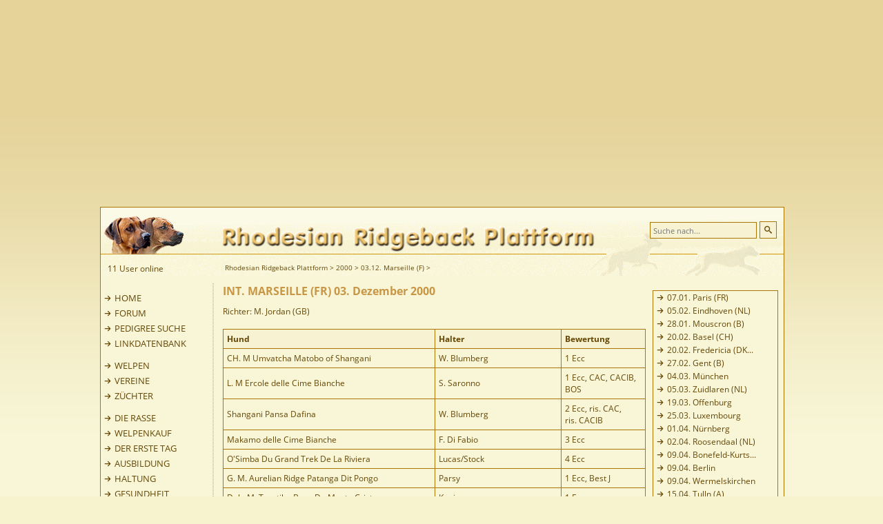

--- FILE ---
content_type: text/html; charset=utf-8
request_url: https://www.rhodesian-ridgeback.org/ausstellungen/2000/0312-marseille-f/
body_size: 6272
content:
<!DOCTYPE html
    PUBLIC "-//W3C//DTD XHTML 1.0 Strict//EN"
    "http://www.w3.org/TR/xhtml1/DTD/xhtml1-strict.dtd">
<html dir="ltr" lang="de_DE.UTF-8" xmlns:og="http://opengraphprotocol.org/schema/" xmlns:fb="http://www.facebook.com/2008/fbml" itemscope itemtype="http://schema.org/Article">
<head>
<script type="text/javascript" data-cmp-ab="1" src="https://cdn.consentmanager.net/delivery/autoblocking/c61c09011180d.js" data-cmp-host="b.delivery.consentmanager.net" data-cmp-cdn="cdn.consentmanager.net" data-cmp-codesrc="1"></script>
<script async src="https://pagead2.googlesyndication.com/pagead/js/adsbygoogle.js?client=ca-pub-0106718004623983"
     crossorigin="anonymous"></script>
<!-- Google tag (gtag.js) -->
<script async src="https://www.googletagmanager.com/gtag/js?id=G-DY7LFG79KB"></script>
<script>
  window.dataLayer = window.dataLayer || [];
  function gtag(){dataLayer.push(arguments);}
  gtag('js', new Date());

  gtag('config', 'G-DY7LFG79KB');
</script>

<meta http-equiv="Content-Type" content="text/html; charset=utf-8" />
<!-- 
	**************************************************
	*                                                *
	* BWK Systemhaus GmbH                            *
	* Mozartstrasse 2                                *
	* 02763 Zittau                                   *
	*                                                *
	* http://www.bwk.net / info(at)bwk(dot)net       *
	* Tel.: +49 3583 7725-0 / Fax: +49 3583 7725-999 *
	*                                                *
	**************************************************

	This website is powered by TYPO3 - inspiring people to share!
	TYPO3 is a free open source Content Management Framework initially created by Kasper Skaarhoj and licensed under GNU/GPL.
	TYPO3 is copyright 1998-2018 of Kasper Skaarhoj. Extensions are copyright of their respective owners.
	Information and contribution at https://typo3.org/
-->

<base href="https://www.rhodesian-ridgeback.org/" />
<link rel="shortcut icon" href="/fileadmin/img/favicon.ico" type="image/x-icon" />
<title>03.12.  Marseille (F) | Rhodesian Ridgeback Plattform mit Informationen zu Welpen, Züchtern und Deckrüden</title>
<meta name="generator" content="TYPO3 CMS" />



	<link rel="stylesheet" type="text/css" media="all"  href="/typo3temp/scriptmerger/compressed/head-ae572d3c51ec000c201b6e0c8aba0d16.merged.gz.css" />

	<link rel="stylesheet" type="text/css" media="screen"  href="/typo3temp/scriptmerger/compressed/head-205340c2b99734cf419c8d46b92154d0.merged.gz.css" />
<script src="/fileadmin/js/jquery-1.11.3.min.js" type="text/javascript"></script>
<script src="/typo3conf/ext/jt_gallery/Resources/Public/JavaScript/html5gallery.js" type="text/javascript"></script>
<script src="/fileadmin/js/jquery.scrollToTop.js" type="text/javascript"></script>
<script src="/fileadmin/js/jquery.socialshareprivacy.js" type="text/javascript"></script>
<script src="/typo3temp/Assets/dd82474708.js" type="text/javascript"></script>



<link rel="stylesheet" type="text/css" href="/typo3/sysext/rtehtmlarea/res/contentcss/default.css" />

  <meta property="og:title" content="Die Rhodesian Ridgeback Plattform" />
<meta property="og:type" content="website" />
<meta property="og:url" content="http://www.rhodesian-ridgeback.org/" />
<meta property="og:image" content="http://www.rhodesian-ridgeback.org/fileadmin/pic/start_foto_01.gif" />
<meta property="og:site_name" content="Rhodesian Ridgeback Plattform mit Informationen zu Welpen, Züchtern und Deckrüden" />
<meta property="fb:app_id" content="254665324573999" />
<meta property="fb:admins" content="100001436461774"/>

<META name="y_key" content="c468fb7a483e1e97" />
<META HTTP-EQUIV="imagetoolbar" CONTENT="no" />
<META HTTP-EQUIV="MSSmartTagsPreventParsing" CONTENT="true" />
<meta name="google-site-verification" content="jBzdUZ3GAgE6U6BfLdHc83v2J780uyEZ7fliPNUtGBQ" />
<meta name="msvalidate.01" content="86BDC77BD0F04533CB546A2E6A305B73" />
<script async src="https://pagead2.googlesyndication.com/pagead/js/adsbygoogle.js?client=ca-pub-0106718004623983"
     crossorigin="anonymous"></script>

<link rel="schema.DCTERMS" href="http://purl.org/dc/terms/"/>
<meta name="DCTERMS.title" content="03.12.  Marseille (F)"/>
<meta name="description" content="Umfassende Informationen über Rhodesian Ridgebacks. Von Erziehung und Pflege bis Züchter und Welpenkauf. Vereinsübergreifende Rhodesian Ridgeback Plattform mit Forum, Chat, Züchtertafeln, Ausstellungsergebnissen und Wurfmeldungen."/>
<meta name="DCTERMS.description" content="Umfassende Informationen über Rhodesian Ridgebacks. Von Erziehung und Pflege bis Züchter und Welpenkauf. Vereinsübergreifende Rhodesian Ridgeback Plattform mit Forum, Chat, Züchtertafeln, Ausstellungsergebnissen und Wurfmeldungen."/>
<meta name="keywords" content="Rhodesian, Ridgeback, Rhodesian Ridgebacks, Jagdhunde, Welpen, Ridgeback Welpen, dermoid, sinus, dermoid sinus, Löwenhunde, loewenhunde, Hunde, Rassehunde, Ridgeback Vereine, Züchter, Ridgeback Züchter, dogs, puppies, löwenjäger, lionhunter, ridge, crowns, rho, VDH, FCI, Wurfmeldungen, Kennel, Zwinger"/>
<meta name="DCTERMS.subject" content="Rhodesian, Ridgeback, Rhodesian Ridgebacks, Jagdhunde, Welpen, Ridgeback Welpen, dermoid, sinus, dermoid sinus, Löwenhunde, loewenhunde, Hunde, Rassehunde, Ridgeback Vereine, Züchter, Ridgeback Züchter, dogs, puppies, löwenjäger, lionhunter, ridge, crowns, rho, VDH, FCI, Wurfmeldungen, Kennel, Zwinger"/>
<meta name="copyright" content="rhodesian-ridgeback.org 2026. All rights reserved."/>
<meta name="DCTERMS.rights" content="rhodesian-ridgeback.org 2026. All rights reserved."/>
<link rev="made" href="mailto:info(at)rhodesian-ridgeback(dot)org"/>
<meta http-equiv="reply-to" content="info(at)rhodesian-ridgeback(dot)org"/>
<meta name="author" content="Webmaster rhodesian-ridgeback.org"/>
<meta name="DCTERMS.creator" content="Webmaster rhodesian-ridgeback.org"/>
<meta name="DCTERMS.publisher" content="rhodesian-ridgeback.org"/>
<meta name="date" content="2008-01-26T17:44:38+01:00"/>
<meta name="DCTERMS.date" content="2008-01-26T17:44:38+01:00"/>
<meta name="robots" content="index,follow"/>
<meta name="revisit-after" content="7"/>
<meta name="geo.region" content="DE"/>
<link rel="canonical" href="https://www.rhodesian-ridgeback.org/ausstellungen/2000/0312-marseille-f/"/>


</head>
<body id="home">


  

  
  
<div id="outer-wrapper">
  
<!-- top ad -->
<div id="topAds">

<script async src="https://pagead2.googlesyndication.com/pagead/js/adsbygoogle.js?client=ca-pub-0106718004623983"
     crossorigin="anonymous"></script>
<!-- Resp H -->
<ins class="adsbygoogle"
     style="display:block"
     data-ad-client="ca-pub-0106718004623983"
     data-ad-slot="8752250038"
     data-ad-format="auto"
     data-full-width-responsive="true"></ins>
<script>
     (adsbygoogle = window.adsbygoogle || []).push({});
</script>
  
  
</div>
<!-- /top ad -->

<!-- right ad -->

<div id="rightAds">

<script async src="https://pagead2.googlesyndication.com/pagead/js/adsbygoogle.js?client=ca-pub-0106718004623983"
     crossorigin="anonymous"></script>
<!-- Resp V -->
<ins class="adsbygoogle"
     style="display:block"
     data-ad-client="ca-pub-0106718004623983"
     data-ad-slot="2186841687"
     data-ad-format="auto"
     data-full-width-responsive="true"></ins>
<script>
     (adsbygoogle = window.adsbygoogle || []).push({});
</script>
  
</div>

<!-- /right ad -->    
  
  
<div id="wrapper">
    <div id="rrheader">
      <div class="inside">

        <a href="/" ><img src="/fileadmin/img/pixel.gif" width="750" height="65" title="Rhodesian Ridgeback Plattform mit Informationen zu Welpen, Züchtern und Deckrüden"></a>
        <div id="useronline">        
           11 User online 
         </div>
        <div id="path" >
          <a href="/" target="_self" class="path">Rhodesian Ridgeback Plattform</a> >&nbsp;<a href="/ausstellungen/2000/" target="_self" class="path">2000</a> >&nbsp;<a href="/ausstellungen/2000/0312-marseille-f/" target="_self" class="path">03.12.  Marseille (F)</a> >&nbsp;
        </div>
        <div id="search">
          <form action="/suchen-finden/" method="post" name="searchform" id="searchbox" ><div>      <input type="hidden" name="tx_indexedsearch[_sections]" value="0" />
      <input type="hidden" name="tx_indexedsearch[pointer]" value="0" />
      <input type="hidden" name="tx_indexedsearch[ext]" value="0" /><input type="hidden" name="tx_indexedsearch[lang]" value="de" /><input type="text" name="tx_indexedsearch[sword]" class="search-field" placeholder="Suche nach..." /><input type="submit" name="tx_indexedsearch[submit_button]" class="search-button" value="&#xe67f;" /></div></form>
        </div> 
      </div>
    </div>

    <div id="container">


       <div id="left">
         <div class="inside">


           <div id="nav" >
           <ul ID="navi"><li><a href="/" target="_top" title="HOME" class = "nohref no-e1">HOME</a></li><li><a href="http://www.rhodesian-ridgeback-forum.org/forum.php" target="_blank" title="FORUM" class = "nohref no-e1">FORUM</a></li><li><a href="http://www.rhodesian-ridgeback-pedigree.org" target="_blank" title="PEDIGREE SUCHE" class = "nohref no-e1">PEDIGREE SUCHE</a></li><li><a href="/linkdatenbank/" target="_top" title="LINKDATENBANK" class = "nohref no-e1">LINKDATENBANK</a></li><li class="navi-e1-spc">--------------------------</li><li><a href="/welpen/deutschland/" target="_top" title="WELPEN" class = "nohref no-e1">WELPEN</a></li><li><a href="/vereine/deutschland/" target="_top" title="VEREINE" class = "nohref no-e1">VEREINE</a></li><li><a href="/zuechter/zuchtstaetten-de/raum-0-9/" target="_top" title="ZÜCHTER" class = "nohref no-e1">ZÜCHTER</a></li><li class="navi-e1-spc">------------------------</li><li><a href="/die-rasse/" target="_top" title="DIE RASSE" class = "nohref no-e1">DIE RASSE</a></li><li><a href="/welpenkauf/" target="_top" title="WELPENKAUF" class = "nohref no-e1">WELPENKAUF</a></li><li><a href="/der-erste-tag/" target="_top" title="DER ERSTE TAG" class = "nohref no-e1">DER ERSTE TAG</a></li><li><a href="/ausbildung/" target="_top" title="AUSBILDUNG" class = "nohref no-e1">AUSBILDUNG</a></li><li><a href="/haltung/" target="_top" title="HALTUNG" class = "nohref no-e1">HALTUNG</a></li><li><a href="/gesundheit/" target="_top" title="GESUNDHEIT" class = "nohref no-e1">GESUNDHEIT</a></li><li><a href="/literatur/rr-buecher/" target="_top" title="LITERATUR" class = "nohref no-e1">LITERATUR</a></li><li><a href="/rr-namen/namen/a/" target="_top" title="RR-NAMEN" class = "nohref no-e1">RR-NAMEN</a></li><li><a href="/der-letzte-tag/" target="_top" title="DER LETZTE TAG" class = "nohref no-e1">DER LETZTE TAG</a></li><li><a href="/rr-allerlei/" target="_top" title="RR-ALLERLEI" class = "nohref no-e1">RR-ALLERLEI</a></li><li class="navi-e1-spc">------------------------------</li><li><a href="/gaestebuch/" target="_top" title="GÄSTEBUCH" class = "nohref no-e1">GÄSTEBUCH</a></li><li><a href="/kontakt/" target="_top" title="KONTAKT" class = "nohref no-e1">KONTAKT</a></li></ul>
           </div>            
             
         </div>
       </div>



       <div id="right">
         <div class="inside">

           <div id="nav_ktipp" ><ul ID="navi_ktipp"><li><a href="/ausstellungen/2000/0701-paris-fr/" target="_top" title="07.01.  Paris (FR)" class = "nohref no-e3">07.01.  Paris (FR)</a></li><li><a href="/ausstellungen/2000/0502-eindhoven-nl/" target="_top" title="05.02.  Eindhoven (NL)" class = "nohref no-e3">05.02.  Eindhoven (NL)</a></li><li><a href="/ausstellungen/2000/2801-mouscron-b/" target="_top" title="28.01.  Mouscron (B)" class = "nohref no-e3">28.01.  Mouscron (B)</a></li><li><a href="/ausstellungen/2000/2002-basel-ch/" target="_top" title="20.02.  Basel (CH)" class = "nohref no-e3">20.02.  Basel (CH)</a></li><li><a href="/ausstellungen/2000/2002-fredericia-dk/" target="_top" title="20.02.  Fredericia (DK)" class = "nohref no-e3">20.02.  Fredericia (DK...</a></li><li><a href="/ausstellungen/2000/2702-gent-b/" target="_top" title="27.02.  Gent (B)" class = "nohref no-e3">27.02.  Gent (B)</a></li><li><a href="/ausstellungen/2000/0403-muenchen/" target="_top" title="04.03.  München" class = "nohref no-e3">04.03.  München</a></li><li><a href="/ausstellungen/2000/0503-zuidlaren-nl/" target="_top" title="05.03.  Zuidlaren (NL)" class = "nohref no-e3">05.03.  Zuidlaren (NL)</a></li><li><a href="/ausstellungen/2000/1903-offenburg/" target="_top" title="19.03.  Offenburg" class = "nohref no-e3">19.03.  Offenburg</a></li><li><a href="/ausstellungen/2000/2503-luxembourg/" target="_top" title="25.03.  Luxembourg" class = "nohref no-e3">25.03.  Luxembourg</a></li><li><a href="/ausstellungen/2000/0104-nuernberg/" target="_top" title="01.04. Nürnberg" class = "nohref no-e3">01.04. Nürnberg</a></li><li><a href="/ausstellungen/2000/0204-roosendaal-nl/" target="_top" title="02.04. Roosendaal (NL)" class = "nohref no-e3">02.04. Roosendaal (NL)</a></li><li><a href="/ausstellungen/2000/0904-bonefeld-kurtscheid/" target="_top" title="09.04.  Bonefeld-Kurtscheid" class = "nohref no-e3">09.04.  Bonefeld-Kurts...</a></li><li><a href="/ausstellungen/2000/0904-berlin/" target="_top" title="09.04.  Berlin" class = "nohref no-e3">09.04.  Berlin</a></li><li><a href="/ausstellungen/2000/0904-wermelskirchen/" target="_top" title="09.04.  Wermelskirchen" class = "nohref no-e3">09.04.  Wermelskirchen</a></li><li><a href="/ausstellungen/2000/1504-tulln-a/" target="_top" title="15.04.  Tulln (A)" class = "nohref no-e3">15.04.  Tulln (A)</a></li><li><a href="/ausstellungen/2000/1404-wieze-b/" target="_top" title="14.04.  Wieze (B)" class = "nohref no-e3">14.04.  Wieze (B)</a></li><li><a href="/ausstellungen/2000/2404-frejus-f/" target="_top" title="24.04.  Frèjus (F)" class = "nohref no-e3">24.04.  Frèjus (F)</a></li><li><a href="/ausstellungen/2000/2904-colmar-f/" target="_top" title="29.04.  Colmar (F)" class = "nohref no-e3">29.04.  Colmar (F)</a></li><li><a href="/ausstellungen/2000/3004-ruegen/" target="_top" title="30.04.  Rügen" class = "nohref no-e3">30.04.  Rügen</a></li><li><a href="/ausstellungen/2000/0505-dortmund-esz/" target="_top" title="05.05.  Dortmund ESZ" class = "nohref no-e3">05.05.  Dortmund ESZ</a></li><li><a href="/ausstellungen/2000/1305-dornbirn-a/" target="_top" title="13.05.  Dornbirn (A)" class = "nohref no-e3">13.05.  Dornbirn (A)</a></li><li><a href="/ausstellungen/2000/1305-lingen/" target="_top" title="13.05.  Lingen" class = "nohref no-e3">13.05.  Lingen</a></li><li><a href="/ausstellungen/2000/2005-st-gallen-ch/" target="_top" title="20.05.  St. Gallen (CH)" class = "nohref no-e3">20.05.  St. Gallen (CH...</a></li><li><a href="/ausstellungen/2000/2105-st-gallen-ch/" target="_top" title="21.05.  St. Gallen (CH)" class = "nohref no-e3">21.05.  St. Gallen (CH...</a></li><li><a href="/ausstellungen/2000/2105-sothel/" target="_top" title="21.05. Sothel" class = "nohref no-e3">21.05. Sothel</a></li><li><a href="/ausstellungen/2000/2105-bruessel-b/" target="_top" title="21.05.  Brüssel (B)" class = "nohref no-e3">21.05.  Brüssel (B)</a></li><li><a href="/ausstellungen/2000/2705-gunskirchen-a/" target="_top" title="27.05.  Gunskirchen (A)" class = "nohref no-e3">27.05.  Gunskirchen (A...</a></li><li><a href="/ausstellungen/2000/2705-erfurt/" target="_top" title="27.05.  Erfurt" class = "nohref no-e3">27.05.  Erfurt</a></li><li><a href="/ausstellungen/2000/0306-wels-a/" target="_top" title="03.06.  Wels (A)" class = "nohref no-e3">03.06.  Wels (A)</a></li><li><a href="/ausstellungen/2000/0306-neumuenster/" target="_top" title="03.06.  Neumünster" class = "nohref no-e3">03.06.  Neumünster</a></li><li><a href="/ausstellungen/2000/0306-ermelo-nl/" target="_top" title="03.06.  Ermelo (NL)" class = "nohref no-e3">03.06.  Ermelo (NL)</a></li><li><a href="/ausstellungen/2000/0406-ratheim/" target="_top" title="04.06.  Ratheim" class = "nohref no-e3">04.06.  Ratheim</a></li><li><a href="/ausstellungen/2000/1106-saarbruecken/" target="_top" title="11.06. Saarbrücken" class = "nohref no-e3">11.06. Saarbrücken</a></li><li><a href="/ausstellungen/2000/1706-straubing/" target="_top" title="17.06.  Straubing" class = "nohref no-e3">17.06.  Straubing</a></li><li><a href="/ausstellungen/2000/1706-longchamp-f/" target="_top" title="17.06.  Longchamp (F)" class = "nohref no-e3">17.06.  Longchamp (F)</a></li><li><a href="/ausstellungen/2000/2206-mailand-i/" target="_top" title="22.06.  Mailand (I)" class = "nohref no-e3">22.06.  Mailand (I)</a></li><li><a href="/ausstellungen/2000/2406-schoeningen/" target="_top" title="24.06.  Schöningen" class = "nohref no-e3">24.06.  Schöningen</a></li><li><a href="/ausstellungen/2000/0107-frankfurt/" target="_top" title="01.07.  Frankfurt" class = "nohref no-e3">01.07.  Frankfurt</a></li><li><a href="/ausstellungen/2000/0807-uden-nl/" target="_top" title="08.07.  Uden (NL)" class = "nohref no-e3">08.07.  Uden (NL)</a></li><li><a href="/ausstellungen/2000/0907-eindhoven-nl/" target="_top" title="09.07.  Eindhoven (NL)" class = "nohref no-e3">09.07.  Eindhoven (NL)</a></li><li><a href="/ausstellungen/2000/1507-ingolstadt/" target="_top" title="15.07. Ingolstadt" class = "nohref no-e3">15.07. Ingolstadt</a></li><li><a href="/ausstellungen/2000/2307-liege-b/" target="_top" title="23.07.  Liegè (B)" class = "nohref no-e3">23.07.  Liegè (B)</a></li><li><a href="/ausstellungen/2000/1208-vissenbjerg-dk/" target="_top" title="12.08.  Vissenbjerg (DK)" class = "nohref no-e3">12.08.  Vissenbjerg (D...</a></li><li><a href="/ausstellungen/2000/2708-stuttgart/" target="_top" title="27.08.  Stuttgart" class = "nohref no-e3">27.08.  Stuttgart</a></li><li><a href="/ausstellungen/2000/0209-luxembourg/" target="_top" title="02.09.  Luxembourg " class = "nohref no-e3">02.09.  Luxembourg </a></li><li><a href="/ausstellungen/2000/0309-mechelen-b/" target="_top" title="03.09.  Mechelen (B)" class = "nohref no-e3">03.09.  Mechelen (B)</a></li><li><a href="/ausstellungen/2000/0909-pontoise-f/" target="_top" title="09.09.  Pontoise (F)" class = "nohref no-e3">09.09.  Pontoise (F)</a></li><li><a href="/ausstellungen/2000/1009-pontoise-f/" target="_top" title="10.09.  Pontoise (F)" class = "nohref no-e3">10.09.  Pontoise (F)</a></li><li><a href="/ausstellungen/2000/3009-kassel/" target="_top" title="30.09. Kassel" class = "nohref no-e3">30.09. Kassel</a></li><li><a href="/ausstellungen/2000/0710-tulln-a/" target="_top" title="07.10.  Tulln (A)" class = "nohref no-e3">07.10.  Tulln (A)</a></li><li><a href="/ausstellungen/2000/0810-winterthur-ch/" target="_top" title="08.10.  Winterthur (CH)" class = "nohref no-e3">08.10.  Winterthur (CH...</a></li><li><a href="/ausstellungen/2000/2110-dortmund-bsz/" target="_top" title="21.10.  Dortmund BSZ" class = "nohref no-e3">21.10.  Dortmund BSZ</a></li><li><a href="/ausstellungen/2000/2110-lausanne-ch/" target="_top" title="21.10.  Lausanne (CH)" class = "nohref no-e3">21.10.  Lausanne (CH)</a></li><li><a href="/ausstellungen/2000/2210-lausanne-ch/" target="_top" title="22.10.  Lausanne (CH)" class = "nohref no-e3">22.10.  Lausanne (CH)</a></li><li><a href="/ausstellungen/2000/2810-stockerau-a/" target="_top" title="28.10.  Stockerau (A)" class = "nohref no-e3">28.10.  Stockerau (A)</a></li><li><a href="/ausstellungen/2000/2910-hasselt-b/" target="_top" title="29.10.  Hasselt (B)" class = "nohref no-e3">29.10.  Hasselt (B)</a></li><li><a href="/ausstellungen/2000/2810-stafford-gb/" target="_top" title="28.10.  Stafford (GB)" class = "nohref no-e3">28.10.  Stafford (GB)</a></li><li><a href="/ausstellungen/2000/0511-ratheim/" target="_top" title="05.11.  Ratheim" class = "nohref no-e3">05.11.  Ratheim</a></li><li><a href="/ausstellungen/2000/1211-berlin/" target="_top" title="12.11.  Berlin" class = "nohref no-e3">12.11.  Berlin</a></li><li><a href="/ausstellungen/2000/1811-kortrijk-b/" target="_top" title="18.11.  Kortrijk (B)" class = "nohref no-e3">18.11.  Kortrijk (B)</a></li><li><a href="/ausstellungen/2000/2511-amsterdam-nl/" target="_top" title="25.11.  Amsterdam (NL)" class = "nohref no-e3">25.11.  Amsterdam (NL)</a></li><li><a href="/ausstellungen/2000/0312-marseille-f/" target="_top" title="03.12.  Marseille (F)" class = "nohref act-e3">03.12.  Marseille (F)</a></li><li><a href="/ausstellungen/2000/1112-hoogstraten-b/" target="_top" title="11.12.  Hoogstraten (B)" class = "nohref no-e3">11.12.  Hoogstraten (B...</a></li><li><a href="/ausstellungen/2000/1812-wijchen-nl/" target="_top" title="18.12.  Wijchen (NL)" class = "nohref no-e3">18.12.  Wijchen (NL)</a></li></ul></div>
           <div style="clear:left; float:left;">
           
           </div>
         </div>
       </div>

       <div id="main">
         <div class="inside">

            <!--TYPO3SEARCH_begin-->
            
            <div id="c1787" class="csc-default"><div class="csc-header csc-header-n1"><h1 class="csc-firstHeader">INT. MARSEILLE (FR) 03. Dezember 2000</h1></div><p class="bodytext">Richter: M. Jordan (GB) </p>
<p class="bodytext">&nbsp;</p><table border="1" width="100%" cellpadding="5" cols="3" cellspacing="1" bordercolor="#a97504" style="BORDER-COLLAPSE: collapse" class="contenttable"><tbody><tr><td bgcolor="#f7f2d1" width="50%"><strong>Hund</strong></td><td bgcolor="#f7f2d1" width="30%"><strong>Halter</strong></td><td bgcolor="#f7f2d1" width="20%"><strong>Bewertung</strong></td></tr><tr><td>CH. M Umvatcha Matobo of Shangani </td><td>W. Blumberg </td><td>1 Ecc </td></tr><tr><td>L. M Ercole delle Cime Bianche </td><td>S. Saronno </td><td>1 Ecc, CAC, CACIB, BOS </td></tr><tr><td>Shangani Pansa Dafina </td><td>W. Blumberg </td><td>2 Ecc, ris. CAC,<br />ris. CACIB </td></tr><tr><td>Makamo delle Cime Bianche </td><td>F. Di Fabio </td><td>3 Ecc </td></tr><tr><td>O'Simba Du Grand Trek De La Riviera </td><td>Lucas/Stock </td><td>4 Ecc </td></tr><tr><td>G. M. Aurelian Ridge Patanga Dit Pongo </td><td>Parsy </td><td>1 Ecc, Best J </td></tr><tr><td>Deb. M. Taratibu Bavu De Monte Cristo </td><td>Kanis </td><td>1 Ecc</td></tr><tr><td>CH. L Chamilla delle Cime Bianche </td><td>C. Corvino </td><td>1 Ecc, CACIB, BOB&nbsp; </td></tr><tr><td>Jinga Meiske V H Laurillard </td><td>Wintermantel </td><td>2 Ecc </td></tr><tr><td>Sarula Chikadzi of Shangani </td><td>W. Blumberg </td><td>3 Ecc </td></tr><tr><td>Xagata delle Cime Bianche </td><td>S. Saronno </td><td>4 Ecc </td></tr><tr><td>L. F Oriol Hunter De Teufelsort </td><td>Wintermantel </td><td>1 Ecc, CAC, ris. CACIB&nbsp; </td></tr><tr><td>Ouka Of N'Gomakuri </td><td>Feron </td><td>2 Ecc </td></tr><tr><td>Shangani Chambela </td><td>W. Blumberg </td><td>3 Ecc </td></tr><tr><td>Ntola Of Chaka </td><td>Marenco </td><td>4 Ecc </td></tr><tr><td>G. F. Prania Du Grand Trek De La Riviera </td><td>V. Zwam </td><td>1 Ecc </td></tr></tbody></table></div><p class="csc-linkToTop"><a href="https://www.rhodesian-ridgeback.org/ausstellungen/2000/0312-marseille-f/#">Nach oben</a></p>
           
            <!--TYPO3SEARCH_end-->

         </div>
       </div>



       <div id="clear"></div>



    </div>
           
   <div id="footer">
     <div class="inside">
       
    <div class="copy">    
      &copy;&nbsp;2000&nbsp;-&nbsp;2026&nbsp;by Rhodesian Ridgeback.org    
    </div>  

      <div id="nav_fuss"><ul><li>&#124;&nbsp;<a href="/sitemap/" target="_top" title="SITEMAP">SITEMAP</a>&nbsp;&#124;</li><li>&nbsp;<a href="/impressum/" target="_top" title="IMPRESSUM">IMPRESSUM</a>&nbsp;&#124;</li><li>&nbsp;<a href="/informationen-zum-datenschutz/" target="_top" title="INFORMATIONEN ZUM DATENSCHUTZ">INFORMATIONEN ZUM DATENSCHUTZ</a>&nbsp;&#124;</li><li>&nbsp;<a href="/suchen-finden/" target="_top" title="SUCHEN &amp; FINDEN">SUCHEN & FINDEN</a>&nbsp;&#124;</li><li>&nbsp;<a href="/partnerlinks/" target="_top" title="PARTNERLINKS">PARTNERLINKS</a>&nbsp;&#124;</li><li>&nbsp;<a href="/seite-verlinken/" target="_top" title="SEITE VERLINKEN">SEITE VERLINKEN</a>&nbsp;&#124;</li></ul></div>

     </div>
   </div>

 </div>
<!-- ###POPUP### -->  

</div>  





  
 


 
<a href="#top" id="toTop"></a>

<script src="/typo3conf/ext/cl_jquery_fancybox/Resources/Public/JavaScript/jquery.mousewheel-3.0.6.pack.js" type="text/javascript"></script>
<script src="/typo3conf/ext/cl_jquery_fancybox/Resources/Public/JavaScript/jquery.fancybox.js" type="text/javascript"></script>
<script src="/typo3conf/ext/cl_jquery_fancybox/Resources/Public/JavaScript/helper.js" type="text/javascript"></script>
<script src="/typo3temp/Assets/b4516d3310.js" type="text/javascript"></script>


<script type="text/javascript">

// Fireup the plugins
$(document).ready(function(){
  
  //

  $("#toTop").scrollToTop(1000);
  

});  

// ---------------------------------------------------------------------------------------







</script>

</body>
</html>

--- FILE ---
content_type: text/html; charset=utf-8
request_url: https://www.google.com/recaptcha/api2/aframe
body_size: 269
content:
<!DOCTYPE HTML><html><head><meta http-equiv="content-type" content="text/html; charset=UTF-8"></head><body><script nonce="hvKqUcbT50CXBkLXSJuf-w">/** Anti-fraud and anti-abuse applications only. See google.com/recaptcha */ try{var clients={'sodar':'https://pagead2.googlesyndication.com/pagead/sodar?'};window.addEventListener("message",function(a){try{if(a.source===window.parent){var b=JSON.parse(a.data);var c=clients[b['id']];if(c){var d=document.createElement('img');d.src=c+b['params']+'&rc='+(localStorage.getItem("rc::a")?sessionStorage.getItem("rc::b"):"");window.document.body.appendChild(d);sessionStorage.setItem("rc::e",parseInt(sessionStorage.getItem("rc::e")||0)+1);localStorage.setItem("rc::h",'1769464705610');}}}catch(b){}});window.parent.postMessage("_grecaptcha_ready", "*");}catch(b){}</script></body></html>